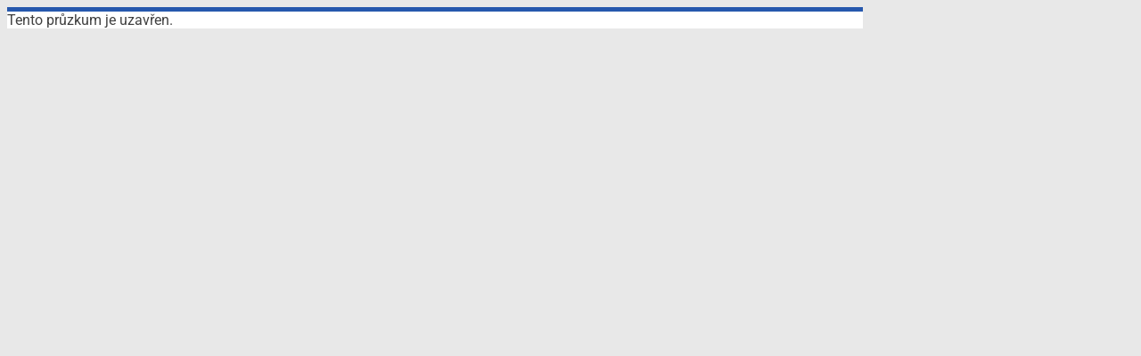

--- FILE ---
content_type: text/html; charset=utf-8
request_url: https://www.click4survey.cz/s4/49465/ea833396
body_size: 11159
content:
<!DOCTYPE html>
<html lang="cs" dir="ltr">
<head>
        <!-- Google Tag Manager -->
        <script>(function(w,d,s,l,i){w[l]=w[l]||[];w[l].push({'gtm.start':
        new Date().getTime(),event:'gtm.js'});var f=d.getElementsByTagName(s)[0],
        j=d.createElement(s),dl=l!='dataLayer'?'&l='+l:'';j.async=true;j.src=
        'https://www.googletagmanager.com/gtm.js?id='+i+dl;f.parentNode.insertBefore(j,f);
        })(window,document,'script','dataLayer','GTM-T6QZMLWF');</script>
        <!-- End Google Tag Manager -->

    <meta charset="utf-8" />
    <meta http-equiv="content-language" content="cs" />
    <meta name="viewport" content="width=device-width, initial-scale=1.0, maximum-scale=1, user-scalable=no" />
    <title>2137_Z&#352; &#8211; rodi&#269;e</title>
    <meta property="og:type" content="website" />
    <meta property="og:image" content="http:https://cdn.click4survey.com/survey/2026-01-30--01/images/c4s-logo-social.png" />
    <meta property="og:image:width" content="200" />
    <meta property="og:image:height" content="200" />
    <meta property="og:url" content="https://www.click4survey.cz/s4/49465/ea833396" />
    <meta property="og:title" content="2137_Z&#352; &#8211; rodi&#269;e" />
    <meta property="og:description" content="" />

    <link href="https://cdn.click4survey.com/survey/2026-01-30--01/favicon.ico" rel="Shortcut Icon" />

    <link rel="stylesheet" href="https://fonts.bunny.net/css?family=Roboto:400,400i,700,700i&amp;subset=cyrillic,cyrillic-ext,greek,greek-ext,latin-ext,vietnamese" />

    <link href="https://cdn.click4survey.com/survey/2026-01-30--01/styles/c4s.min.css" rel="stylesheet"/>


    <style type="text/css">
        html {
    background-image: none;
    background-size: cover;
    background-attachment: fixed;
    height: 100%;
}

body {
    background-color: rgba(232,232,232,1);
    min-height: 100%;
    height: auto;
}

#c4s-body {
    background: none;
}

body,
#c4s-body,
.ui-widget,
.c4s-wrapper,
.c4s-wrapper p,
.c4s-wrapper li,
.c4s-wrapper td,
.c4s-wrapper th,
.c4s-wrapper select,
.c4s-wrapper input,
.c4s-wrapper button,
.c4s-wrapper textarea {
    font-family: 'Roboto',sans-serif;
    font-size: medium;
    color: #404040;
}

.c4s-wrapper {
    color: #404040;
    width: 960px;
}

.c4s-wrapper select.c4s-select-input,
.c4s-wrapper input.c4s-text-input,
.c4s-wrapper textarea.c4s-text-input {
    padding: 5px;
    border: 1px solid #cfcfcf;
    -moz-border-radius: 3px;
    -webkit-border-radius: 3px;
    border-radius: 3px;
    color: #333;
}

.c4s-wrapper input.c4s-radio,
.c4s-wrapper input.c4s-checkbox {
    border: none !important;
}


/** Header **/
.c4s-header {
    border-top: solid 5px rgba(38,88,173,1);
    background: rgba(255,255,255,1);
    color: #FFFFFF;
}

h1.c4s-survey-title {
    color: #404040;
}
/** /Header **/


.c4s-contents {
    background: rgba(255,255,255,1);
}

.c4s-footer {
    background: rgba(255,255,255,1);
    color: #404040;
}

.c4s-page-title {
    color: #404040;
}



/** Buttons Bar **/
.c4s-buttons-bar .button {
    background-color: #2658AD;
    color: #FFFFFF;
}

.c4s-buttons-bar .button:focus {
    background-color: #678AC5;
}

.c4s-buttons-bar .button:disabled {
    background-color: #92ABD6;
    color: #FFFFFF;
}
/** /Buttons Bar **/



/** Progress Bar **/
.c4s-progress-bar .c4s-bar-value {
    background-color: #2658AD;
}

.c4s-progress-bar .c4s-progress-value {
    color: #404040;
}
/** /Progress Bar **/




/************* Questions ***************/

.c4s-question-title,
.c4s-question-title p {
    color: #2658AD;
    font-weight: bold;

}

.c4s-script-block {
    margin-bottom: 0;
}

.c4s-input-text,
.c4s-input-dropdown,
.c4s-input-longtext,
.c4s-question input[type="text"],
.c4s-question input[type="number"],
.c4s-question input[type="password"],
.c4s-question textarea {
    background-color: transparent;
    border: 2px solid #aab0b0;
}

.c4s-question input[type="text"]:focus,
.c4s-question input[type="number"]:focus,
.c4s-question input[type="password"]:focus,
.c4s-question textarea:focus {
    border-color: #2658AD;
    outline: 0;
}



/*  SLIDER RATING  */
.c4s-type-slider-rating .ui-slider-tooltip {
    color: #404040 !important;
}
/* /SLIDER RATING  */



/*  LONG TEXT */
.c4s-type-longtext .c4s-max-words,
.c4s-type-longtext .c4s-max-length {
    color: #666;
}
/* /LONG TEXT */



/*  RANK */
.c4s-rank-list li:hover .c4s-rank-item-icon {
    color: #404040 !important;
}
/* /RANK */



/*  Matrix */
.c4s-type-matrix .c4s-table thead.c4s-first-row-is-header th,
.c4s-type-matrix .c4s-table thead th.c4s-first-cell,
.c4s-type-matrix .c4s-table thead th.c4s-column-header,
.c4s-type-matrix .c4s-table thead th.c4s-column-subheader,
.c4s-type-matrix .c4s-table thead th.c4s-column-subheader-1,
.c4s-type-matrix .c4s-table tbody tr,
.c4s-type-matrix .c4s-table tbody th {
    border-color: #B4C9D4;
}

.c4s-type-matrix .c4s-table .c4s-group-first-cell {
    border-color: #B4C9D4;
}
/* /Matrix */



.c4s-type-image-select .c4s-image-item .c4s-image-box {
    border: 2px solid #B4C9D4;
}


/** Upload **/
.c4s-upload-commands .button {
    background-color: #2658AD;
    color: #FFFFFF;
}

.c4s-upload-commands .button:focus {
    background-color: #678AC5;
}

/** /Upload **/


.c4s-page-contents.c4s-show-question-delimiters .c4s-question {
    border-bottom: solid 1px #B4C9D4;
}


/******* MOBILE OPTIMIZED ******/
body.c4s-mobile-optimized {
    background-color: rgba(255,255,255,1);
}

.c4s-mobile-optimized .c4s-type-single .c4s-question-options label {
    border-color: #404040;
    color: #404040;
    background-color: rgba(255,255,255,1);
}

.c4s-mobile-optimized .c4s-type-single .c4s-question-options input[type=radio]:checked + label{
    background-color: #404040;
    color: rgba(255,255,255,1);
}

/** Notifikace **/
.notification {
    z-index: 10001;
    position: fixed;
    position: -ms-device-fixed;
    top: 42px;
    min-width: 43%;
    max-width: calc(100%);
    padding: 10px;
    padding-right: 50px;
    box-shadow: 0 0 6px rgba(0, 0, 0, 0.2);
    color: #fff;
    background: -webkit-linear-gradient(-90deg, #d63d3f 0%, #e84c4c 100%);
    border-radius: 4px;
}

.notification > .icon {
    color: #ffcc00;
    margin-right: 10px;
}

.notification a {
    margin-left: 12px;
    font-weight: bold;
    white-space: nowrap;
}

.notification button {
    position: absolute;
    right: 0;
    top: 0;
    padding: 0;
    width: 40px;
    height: 40px;
    background-color: transparent;
    border-radius: 0 4px 4px 0;
    border: none;
    transition: opacity 300ms;
    cursor: pointer;
    outline: none;
}

.notification button:not(:hover) {
    opacity: 0.5;
}

.notification button .icon {
    color: #fff;
    margin-right: 0;
}
    </style>

    <script src="https://cdn.click4survey.com/survey/2026-01-30--01/scripts/libs.min.js" crossorigin="anonymous" defer></script><script src="https://cdn.click4survey.com/survey/2026-01-30--01/scripts/app.min.js" crossorigin="anonymous" defer></script>



    <script>
        document.addEventListener("c4sLoaded", function() {
            $(".auto-submit input.c4s-input").click(function() {
              $("#c4s-next-button").trigger("click");
            });
        });
    </script>    
</head>
<body class="c4s-controls c4s-font-size-medium">
        <!-- Google Tag Manager (noscript) -->
        <noscript><iframe src="https://www.googletagmanager.com/ns.html?id=GTM-T6QZMLWF"
        height="0" width="0" style="display:none;visibility:hidden"></iframe></noscript>
        <!-- End Google Tag Manager (noscript) -->
    <div id="c4s-body" class="c4s-hidden">
        <div class="c4s-wrapper">
            <div id="c4s-cati-header"></div>
            <form id="c4s-form" method="post" action="/s4/49465/ea833396" autocomplete="off">
                <div class="c4s-header">
                    
                    
                </div>
                <div class="c4s-contents">
                    <div class="c4s-page-contents ">
                        
                        <div id="c4s-content" class="c4s-questions">
                            <div class="c4s-message">Tento průzkum je uzavřen.</div>
                        </div>
                    </div>
                </div>
            </form>
        </div>
    </div>
    <script>
        document.addEventListener("DOMContentLoaded", function () {
            C4S.surveySettings = {"isOnMobile":false,"saveAndContinue":false,"cati": null};
C4S.surveyTexts = [{"name":"MsgSystemError","text":"Omlouváme se, došlo k chybě."},{"name":"MsgRequired","text":"Vyplnění této otázky je povinné."},{"name":"MsgMinimumCheckedError","text":"Musíte vyplnit alespoň {0} položek."},{"name":"MsgMaximumCheckedError","text":"Musíte vyplnit maximálně {0} položek."},{"name":"MsgOutOfCountCheckedError","text":"Musíte vyplnit {0} položky."},{"name":"MsgOutOfRangeCheckedError","text":"Musíte vyplnit minimálně {0} a maximálně {1} položek."},{"name":"MsgMaxLengthError","text":"Zapsali jste více znaků ({0}) než je dovoleno ({1})."},{"name":"MsgMaxWordsCountError","text":"Zapsali jste více slov ({0}) než je dovoleno ({1})."},{"name":"MsgInvalidNumberFormat","text":"Zadaná odpověď vyžaduje číselnou odpověď."},{"name":"MsgMinimumNumberError","text":"Zadaná odpověď je menší než povolená minimální hodnota ({0})."},{"name":"MsgMaximumNumberError","text":"Zadaná odpověď je větší než povolená maximální hodnota ({0})."},{"name":"MsgOutOfRangeNumberError","text":"Zadaná odpověď je mimo rozsah povolených hodnot ({0} - {1})."},{"name":"MsgInvalidEmailFormat","text":"Zadaná odpověď musí být e-mailová adresa."},{"name":"MsgMinimumSortedError","text":"Seřaďte alespoň {0} položek."},{"name":"MsgMaximumSortedError","text":"Seřaďte maximálně do {0} položek."},{"name":"MsgOutOfCountSortedError","text":"Seřaďte {0} položky."},{"name":"MsgOutOfRangeSortedError","text":"Seřaďte minimálně {0} a maximálně {1} položek."},{"name":"MsgMatrixRequired","text":"Vyplnění této otázky, označených řádků či sloupců je povinné."},{"name":"MsgMinimumRowsError","text":"Musíte vyplnit alespoň {0} řádků."},{"name":"MsgMaximumRowsError","text":"Můžete vyplnit maximálně {0} řádků."},{"name":"MsgOutOfCountRowsError","text":"Můžete vyplnit maximálně {0} řádků."},{"name":"MsgOutOfRangeRowsError","text":"Můžete vyplnit minimálně {0} a maximálně {1} řádků."},{"name":"MsgClearAnswer","text":"Smazat odpověď"},{"name":"MsgUploadFileTypeNotAllowed","text":"Nepovolený typ souboru"},{"name":"MsgUploadFileSizeTooLarge","text":"Soubor je příliš velký"}];
new C4S.App({texts:C4S.surveyTexts,settings:C4S.surveySettings});
        });        
    </script>
</body>
</html>
